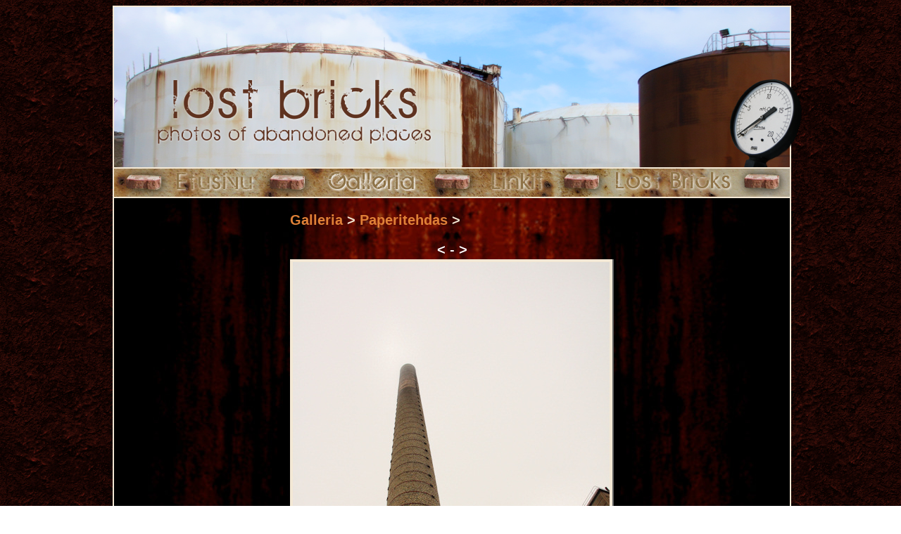

--- FILE ---
content_type: text/html; charset=ISO-8859-1
request_url: https://lostbricks.net/old/gallery.php?avaa&index=43&ref=selaa&gid=61
body_size: 1863
content:
<html xmlns="http://www.w3.org/1999/xhtml" lang="fi" xml:lang="fi">
<head>
  <meta http-equiv="Content-Type" content="text/html; charset=windows-1252" />
  <title>Lost Bricks : Photos of abandoned places</title>
  <meta name="description" content="Photos of abandoned places" />
  <meta name="keywords" content="photo, picture, abandoned, lost, brick, bricks, kadonnut, hylätty, unohdettu, visgi, place, places, paikka, kohde, urban, exploration, urbaani, löytöretkeily, galleria, gallery" />
  <meta name="Author" content="Lost Bricks" />
  
  <style type="text/css">
  
  	body {
		font-family: Verdana, Arial, Helvetica;
		font-size: 14px;
		font-weight: none;
		color: #f3e8d5;
		text-decoration: none; 
		background-image: url('kuvat/tausta2.jpg');
	}

	a {	
		font-family: Verdana, Arial, Helvetica;
		font-size: 14px;
		font-weight: bold;
		color: #df8037;
		text-decoration: underline;
	}

	div.rakenne {
		width: 980px;
		margin-left: auto;
	    margin-right: auto;
		text-align: center;
	}
  
  	div.reunat { 
		width: 960px;
		margin-left: auto;
	    margin-right: auto;
		text-align: center;
	}
	
	div.gid_laatikko {
		border: 4px #f3e8d5 solid;
	}

	div.gid_varjo {
		border-right: 2px #606060 solid;
		border-bottom: 2px #606060 solid;
	}
	
	.gid_txt {
		font-family: Verdana, Arial, Helvetica;
		font-size: 12px;
		font-weight: bold;
		color: #f3e8d5;
		text-align: center;
	}
	
	.gid_updated {
		font-family: Verdana, Arial, Helvetica;
		font-size: 12px;
		font-weight: bold;
		color: #df8037;
		text-align: center;
	}
	
	.gid_maara {
		font-family: Verdana, Arial, Helvetica;
		font-size: 12px;
		font-weight: none;
		color: #f3e8d5;
		text-align: center;
	}
	
	div.isokuva {
		border: 4px #f3e8d5 solid;
	}
	
	div.isokuva_varjo {
		border-right: 2px #606060 solid;
		border-bottom: 2px #606060 solid;
	}

	.kuva_txt {
		font-family: Verdana, Arial, Helvetica;
		font-size: 12px;
		font-weight: none;
		color: #f3e8d5;
		text-align: center;
	}

	a.isokuva_link {
		font-size: 20px;
		font-weight: none;
		text-decoration: none;
	}
	
	a.isokuva_link:hover {
		font-size: 20px;
		font-weight: none;
		text-decoration: underline;

	}
	
	div.tekstipalikka {
	
		width: 840px;
		font-family: Verdana, Arial, Helvetica;
		font-size: 14px;
		font-weight: none;
		color: #f3e8d5;
		text-decoration: none;
		display: block;
		margin-left: auto;
	    margin-right: auto;
		text-align: left;
	}

	.txt {
	
		font-family: Verdana, Arial, Helvetica;
		font-size: 14px;
		font-weight: none;
		color: #f3e8d5;
		text-decoration: none;
	}	
	
	h2 {
		font-size: 20px;
		font-weight: none;
	}
	
	a.selaus_arrow {
		font-size: 20px;
		font-weight: none;
		text-decoration: none;
		color: white;
	}
  	
	div.sisalto { 
		background-color: #808080;
		background-image: url('kuvat/keskibg6.jpg');
		width: 960px;
		display: block;
		margin-left: 0px;
	    margin-right: 0px;
		text-align: center;
	}
	
	div.reun2 {
	
		border-left: 2px #f3e8d5 solid; 
		border-right: 2px #f3e8d5 solid; 
		border-bottom: 0px #f3e8d5 solid;
	}
	
	div.valikko { 
		background-color: #e1ccab; 
		height: 40px; 
		width: 960px;
		border-left: 2px #f3e8d5 solid; 
		border-right: 2px #f3e8d5 solid; 
		border-bottom: 2px #f3e8d5 solid; 
		font-family: Verdana, Arial, Helvetica;
		font-size: 14px;
		color: black;
		text-decoration: none;
	}
	div.alapalikka { 
		height: 103px; 
		width: 960px;
		font-family: Verdana, Arial, Helvetica;
		font-size: 14px;
		color: black;
		text-decoration: none;
	}

	input.contact_field {
		
		font-family: Verdana, Arial, Helvetica;
		font-size: 14px;
		color: black;
		background-color: #e1ccab;
		border: 2px solid black;

	}
	input.contact_submit {
		
		font-family: Verdana, Arial, Helvetica;
		font-size: 13px;
		color: black;
		background-color: #e1ccab;
		border: 2px solid black;
		font-weight: bold;

	}
	textarea.contact_textarea {
		
		font-family: Verdana, Arial, Helvetica;
		font-size: 14px;
		color: black;
		background-color: #e1ccab;
		border: 2px solid black;

	}

  
  </style>
<script language="Javascript"> 

	// tämä tsekkaa jos on painettu vasen tai oikea nuolta
	function LueNuoliNappaimet() {

		var nappi;
		if (window.event) nappi = window.event.keyCode;

		if(nappi == 37){ // vasen nuoli -> edellinen

			window.location.href='gallery.php?avaa&gid=61&ref=&index=42#set_view'
		}
		if(nappi == 39) { // oikea nuoli -> seuraava
		
			window.location.href='gallery.php?avaa&gid=61&ref=&index=44#set_view'
		} 
	}
 
</script>
<script type="text/javascript">

  var _gaq = _gaq || [];
  _gaq.push(['_setAccount', 'UA-17653537-1']);
  _gaq.push(['_trackPageview']);

  (function() {
    var ga = document.createElement('script'); ga.type = 'text/javascript'; ga.async = true;
    ga.src = ('https:' == document.location.protocol ? 'https://ssl' : 'http://www') + '.google-analytics.com/ga.js';
    var s = document.getElementsByTagName('script')[0]; s.parentNode.insertBefore(ga, s);
  })();

</script>
</head>

<body onKeyUp="LueNuoliNappaimet();">


<table align="center" width="960" border="0" cellspacing="0" cellpadding="0">

	<tr>
		<td valign="top" align="left" width="100%" height="100%">

<div class="rakenne">

<div class="reunat">
<table align="center" width="980" border="0" cellspacing="0" cellpadding="0">
	<tr>
		<td valign="top" align="left" width="964"><a href="index.php"><img alt="" src="kuvat/lost_bricks_main.png" border="0"></a></td>
		<td valign="top" align="left" width="16"><img alt="" src="kuvat/mittari_part2.gif" border="0"></td>
	</tr>
	<tr>
		<td valign="top" align="left" width="*">
			<div class="valikko">

<table border="0" cellpadding="0" cellspacing="0" width="960">

<tr>
	<td rowspan="1" colspan="1" width="75" height="40"><img name="valikko30" src="kuvat/valikko3_1x1.gif" width="75" height="40" border="0" alt="" /></td>
		<td rowspan="1" colspan="1" width="138" height="40"><a href="index.php" target="_parent" onMouseOver="if(document.images) document.valikko31.src='kuvat/valikko3_1x2_hover.gif';" onMouseOut="if(document.images) document.valikko31.src='kuvat/valikko3_1x2.gif';"><img name="valikko31" src="kuvat/valikko3_1x2.gif" width="138" height="40" border="0" alt="Etusivu"></a></td>
		
	<td rowspan="1" colspan="1" width="74" height="40"><img name="valikko32" src="kuvat/valikko3_1x3.gif" width="74" height="40" border="0" alt="" /></td>

	
		<td rowspan="1" colspan="1" width="153" height="40"><a href="gallery.php" target="_parent"><img name="valikko33" src="kuvat/valikko3_1x4_hover.gif" width="153" height="40" border="0" alt="Galleria"></a></td>
				
	<td rowspan="1" colspan="1" width="78" height="40"><img name="valikko34" src="kuvat/valikko3_1x5.gif" width="78" height="40" border="0" alt="" /></td>
	
		
		<td rowspan="1" colspan="1" width="114" height="40"><a href="links.php" target="_parent"  onMouseOver="if(document.images) document.valikko35.src='kuvat/valikko3_1x6_hover.gif';" onMouseOut="if(document.images) document.valikko35.src='kuvat/valikko3_1x6.gif';"><img name="valikko35" src="kuvat/valikko3_1x6.gif" width="114" height="40" border="0" alt="Linkit"></a></td>
				
	<td rowspan="1" colspan="1" width="68" height="40"><img name="valikko36" src="kuvat/valikko3_1x7.gif" width="68" height="40" border="0" alt="" /></td>
		
		<td rowspan="1" colspan="1" width="188" height="40"><a href="about.php" target="_parent"  onMouseOver="if(document.images) document.valikko37.src='kuvat/valikko3_1x8_hover.gif';" onMouseOut="if(document.images) document.valikko37.src='kuvat/valikko3_1x8.gif';"><img name="valikko37" src="kuvat/valikko3_1x8.gif" width="188" height="40" border="0" alt="Lost Bricks"></a></td>		
				
	<td rowspan="1" colspan="1" width="72" height="40"><img name="valikko38" src="kuvat/valikko3_1x9.gif" width="72" height="40" border="0" alt="" /></td>
</tr>

</table>

			</div>
		</td>
		<td valign="top" align="left" width="16">&nbsp;</td>
	</tr>
	<tr>
		<td valign="top" align="left" width="960">
		
		<div class="reun2">
		<div class="sisalto">
		<a name="set_view"></a>
		
		
		<br />
		<div class="tekstipalikka">

		<table align="center" height="550" border="0" cellspacing="2" cellpadding="0">
		
		<tr><td width="100%" height="10" valign="top" align="left">	
		<h2><a class="isokuva_link" href="gallery.php">Galleria</a> &gt; <a class="isokuva_link" href="gallery.php?selaa&gid=61">Paperitehdas</a> &gt; </h2>
		</td></tr><tr><td width="100%" height="10" valign="top" align="right"><table align="center" border="0" cellspacing="0" cellpadding="0" height="10"><tr><td width="100" align="center" valign="top" style="font-size: 20px; color: white;"><a class="selaus_arrow" href="gallery.php?avaa&gid=61&ref=&index=42#set_view">&lt;</a>&nbsp;-&nbsp;<a class="selaus_arrow" href="gallery.php?avaa&gid=61&ref=&index=44#set_view">&gt;</a></td></tr></table></td></tr><tr><td valign="top" align="center" height="200"><div class="isokuva_varjo"><div class="isokuva"><a href="javascript:history.back(1);"><img border="0" src="http://visgi.kuvat.fi/abandoned/paperitehdas2/42.jpg"></a></div></div></td></tr><tr><td valign="top" align="center" height="*"><span class="kuva_txt"></span></td></tr></table><br /></div>
<br />
<br />
<br />
		</div>
		
		</div>
		
				</td>
		<td valign="top" align="left" width="16">&nbsp;</td>
	</tr>
	<tr>
		<td valign="top" align="left" width="964"><img alt="" src="kuvat/alapalkki_mittari.gif" border="0"></td>
		<td valign="top" align="left" width="16">&nbsp;</td>
	</tr>
	
</table>
</div>

<br />

</div>

		</td>
	</tr>

</table>

<br />
<br />

</body>
</html>
